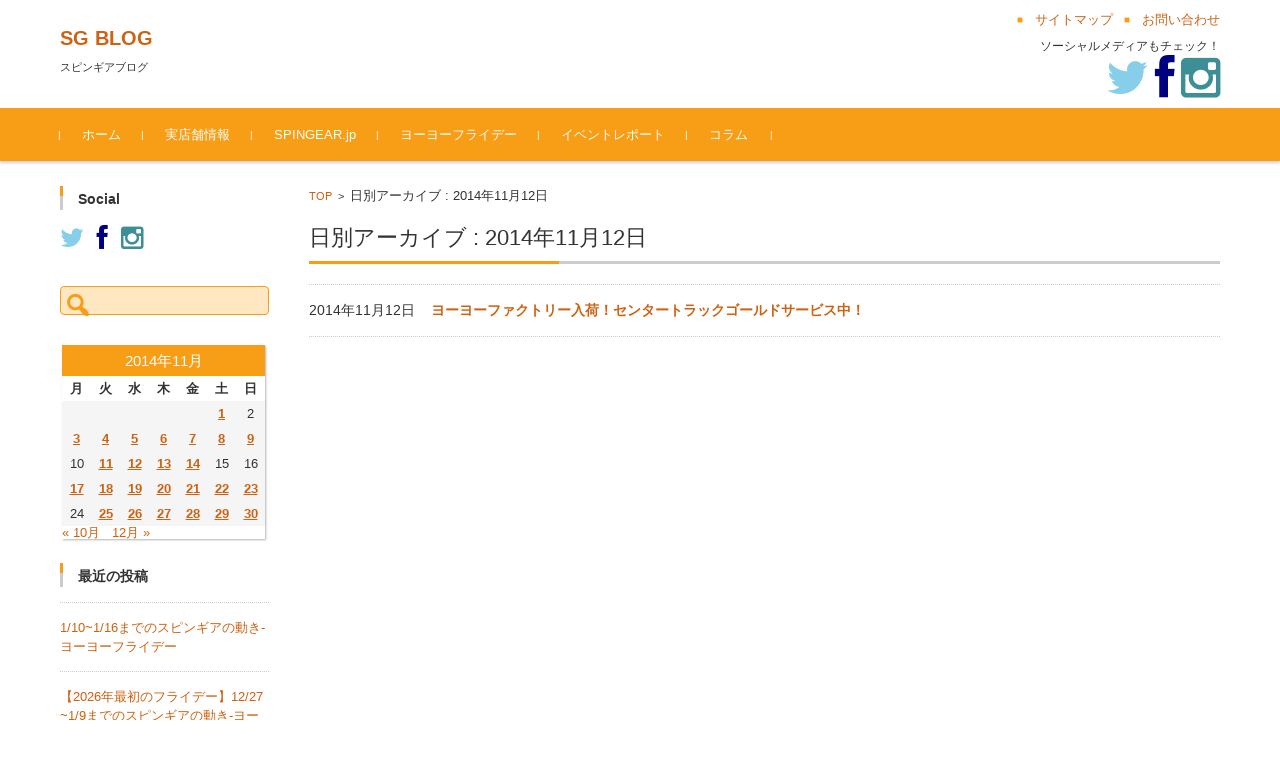

--- FILE ---
content_type: text/html; charset=UTF-8
request_url: https://spingear.jp/blog/2014/11/12/
body_size: 13644
content:


<!DOCTYPE html>
<html lang="ja">
<head>

<meta charset="UTF-8">
<meta name="viewport" content="width=device-width, initial-scale=1">
<link rel="profile" href="http://gmpg.org/xfn/11">
<link rel="pingback" href="https://spingear.jp/blog/xmlrpc.php" />

<title>2014年11月12日 &#8211; SG BLOG</title>
<meta name='robots' content='max-image-preview:large' />
<link rel="alternate" type="application/rss+xml" title="SG BLOG &raquo; フィード" href="https://spingear.jp/blog/feed/" />
<link rel="alternate" type="application/rss+xml" title="SG BLOG &raquo; コメントフィード" href="https://spingear.jp/blog/comments/feed/" />
<script type="text/javascript">
/* <![CDATA[ */
window._wpemojiSettings = {"baseUrl":"https:\/\/s.w.org\/images\/core\/emoji\/15.0.3\/72x72\/","ext":".png","svgUrl":"https:\/\/s.w.org\/images\/core\/emoji\/15.0.3\/svg\/","svgExt":".svg","source":{"concatemoji":"https:\/\/spingear.jp\/blog\/wp-includes\/js\/wp-emoji-release.min.js?ver=6.5.7"}};
/*! This file is auto-generated */
!function(i,n){var o,s,e;function c(e){try{var t={supportTests:e,timestamp:(new Date).valueOf()};sessionStorage.setItem(o,JSON.stringify(t))}catch(e){}}function p(e,t,n){e.clearRect(0,0,e.canvas.width,e.canvas.height),e.fillText(t,0,0);var t=new Uint32Array(e.getImageData(0,0,e.canvas.width,e.canvas.height).data),r=(e.clearRect(0,0,e.canvas.width,e.canvas.height),e.fillText(n,0,0),new Uint32Array(e.getImageData(0,0,e.canvas.width,e.canvas.height).data));return t.every(function(e,t){return e===r[t]})}function u(e,t,n){switch(t){case"flag":return n(e,"\ud83c\udff3\ufe0f\u200d\u26a7\ufe0f","\ud83c\udff3\ufe0f\u200b\u26a7\ufe0f")?!1:!n(e,"\ud83c\uddfa\ud83c\uddf3","\ud83c\uddfa\u200b\ud83c\uddf3")&&!n(e,"\ud83c\udff4\udb40\udc67\udb40\udc62\udb40\udc65\udb40\udc6e\udb40\udc67\udb40\udc7f","\ud83c\udff4\u200b\udb40\udc67\u200b\udb40\udc62\u200b\udb40\udc65\u200b\udb40\udc6e\u200b\udb40\udc67\u200b\udb40\udc7f");case"emoji":return!n(e,"\ud83d\udc26\u200d\u2b1b","\ud83d\udc26\u200b\u2b1b")}return!1}function f(e,t,n){var r="undefined"!=typeof WorkerGlobalScope&&self instanceof WorkerGlobalScope?new OffscreenCanvas(300,150):i.createElement("canvas"),a=r.getContext("2d",{willReadFrequently:!0}),o=(a.textBaseline="top",a.font="600 32px Arial",{});return e.forEach(function(e){o[e]=t(a,e,n)}),o}function t(e){var t=i.createElement("script");t.src=e,t.defer=!0,i.head.appendChild(t)}"undefined"!=typeof Promise&&(o="wpEmojiSettingsSupports",s=["flag","emoji"],n.supports={everything:!0,everythingExceptFlag:!0},e=new Promise(function(e){i.addEventListener("DOMContentLoaded",e,{once:!0})}),new Promise(function(t){var n=function(){try{var e=JSON.parse(sessionStorage.getItem(o));if("object"==typeof e&&"number"==typeof e.timestamp&&(new Date).valueOf()<e.timestamp+604800&&"object"==typeof e.supportTests)return e.supportTests}catch(e){}return null}();if(!n){if("undefined"!=typeof Worker&&"undefined"!=typeof OffscreenCanvas&&"undefined"!=typeof URL&&URL.createObjectURL&&"undefined"!=typeof Blob)try{var e="postMessage("+f.toString()+"("+[JSON.stringify(s),u.toString(),p.toString()].join(",")+"));",r=new Blob([e],{type:"text/javascript"}),a=new Worker(URL.createObjectURL(r),{name:"wpTestEmojiSupports"});return void(a.onmessage=function(e){c(n=e.data),a.terminate(),t(n)})}catch(e){}c(n=f(s,u,p))}t(n)}).then(function(e){for(var t in e)n.supports[t]=e[t],n.supports.everything=n.supports.everything&&n.supports[t],"flag"!==t&&(n.supports.everythingExceptFlag=n.supports.everythingExceptFlag&&n.supports[t]);n.supports.everythingExceptFlag=n.supports.everythingExceptFlag&&!n.supports.flag,n.DOMReady=!1,n.readyCallback=function(){n.DOMReady=!0}}).then(function(){return e}).then(function(){var e;n.supports.everything||(n.readyCallback(),(e=n.source||{}).concatemoji?t(e.concatemoji):e.wpemoji&&e.twemoji&&(t(e.twemoji),t(e.wpemoji)))}))}((window,document),window._wpemojiSettings);
/* ]]> */
</script>
<style id='wp-emoji-styles-inline-css' type='text/css'>

	img.wp-smiley, img.emoji {
		display: inline !important;
		border: none !important;
		box-shadow: none !important;
		height: 1em !important;
		width: 1em !important;
		margin: 0 0.07em !important;
		vertical-align: -0.1em !important;
		background: none !important;
		padding: 0 !important;
	}
</style>
<link rel='stylesheet' id='wp-block-library-css' href='https://spingear.jp/blog/wp-includes/css/dist/block-library/style.min.css?ver=6.5.7' type='text/css' media='all' />
<style id='classic-theme-styles-inline-css' type='text/css'>
/*! This file is auto-generated */
.wp-block-button__link{color:#fff;background-color:#32373c;border-radius:9999px;box-shadow:none;text-decoration:none;padding:calc(.667em + 2px) calc(1.333em + 2px);font-size:1.125em}.wp-block-file__button{background:#32373c;color:#fff;text-decoration:none}
</style>
<style id='global-styles-inline-css' type='text/css'>
body{--wp--preset--color--black: #000000;--wp--preset--color--cyan-bluish-gray: #abb8c3;--wp--preset--color--white: #ffffff;--wp--preset--color--pale-pink: #f78da7;--wp--preset--color--vivid-red: #cf2e2e;--wp--preset--color--luminous-vivid-orange: #ff6900;--wp--preset--color--luminous-vivid-amber: #fcb900;--wp--preset--color--light-green-cyan: #7bdcb5;--wp--preset--color--vivid-green-cyan: #00d084;--wp--preset--color--pale-cyan-blue: #8ed1fc;--wp--preset--color--vivid-cyan-blue: #0693e3;--wp--preset--color--vivid-purple: #9b51e0;--wp--preset--gradient--vivid-cyan-blue-to-vivid-purple: linear-gradient(135deg,rgba(6,147,227,1) 0%,rgb(155,81,224) 100%);--wp--preset--gradient--light-green-cyan-to-vivid-green-cyan: linear-gradient(135deg,rgb(122,220,180) 0%,rgb(0,208,130) 100%);--wp--preset--gradient--luminous-vivid-amber-to-luminous-vivid-orange: linear-gradient(135deg,rgba(252,185,0,1) 0%,rgba(255,105,0,1) 100%);--wp--preset--gradient--luminous-vivid-orange-to-vivid-red: linear-gradient(135deg,rgba(255,105,0,1) 0%,rgb(207,46,46) 100%);--wp--preset--gradient--very-light-gray-to-cyan-bluish-gray: linear-gradient(135deg,rgb(238,238,238) 0%,rgb(169,184,195) 100%);--wp--preset--gradient--cool-to-warm-spectrum: linear-gradient(135deg,rgb(74,234,220) 0%,rgb(151,120,209) 20%,rgb(207,42,186) 40%,rgb(238,44,130) 60%,rgb(251,105,98) 80%,rgb(254,248,76) 100%);--wp--preset--gradient--blush-light-purple: linear-gradient(135deg,rgb(255,206,236) 0%,rgb(152,150,240) 100%);--wp--preset--gradient--blush-bordeaux: linear-gradient(135deg,rgb(254,205,165) 0%,rgb(254,45,45) 50%,rgb(107,0,62) 100%);--wp--preset--gradient--luminous-dusk: linear-gradient(135deg,rgb(255,203,112) 0%,rgb(199,81,192) 50%,rgb(65,88,208) 100%);--wp--preset--gradient--pale-ocean: linear-gradient(135deg,rgb(255,245,203) 0%,rgb(182,227,212) 50%,rgb(51,167,181) 100%);--wp--preset--gradient--electric-grass: linear-gradient(135deg,rgb(202,248,128) 0%,rgb(113,206,126) 100%);--wp--preset--gradient--midnight: linear-gradient(135deg,rgb(2,3,129) 0%,rgb(40,116,252) 100%);--wp--preset--font-size--small: 13px;--wp--preset--font-size--medium: 20px;--wp--preset--font-size--large: 36px;--wp--preset--font-size--x-large: 42px;--wp--preset--spacing--20: 0.44rem;--wp--preset--spacing--30: 0.67rem;--wp--preset--spacing--40: 1rem;--wp--preset--spacing--50: 1.5rem;--wp--preset--spacing--60: 2.25rem;--wp--preset--spacing--70: 3.38rem;--wp--preset--spacing--80: 5.06rem;--wp--preset--shadow--natural: 6px 6px 9px rgba(0, 0, 0, 0.2);--wp--preset--shadow--deep: 12px 12px 50px rgba(0, 0, 0, 0.4);--wp--preset--shadow--sharp: 6px 6px 0px rgba(0, 0, 0, 0.2);--wp--preset--shadow--outlined: 6px 6px 0px -3px rgba(255, 255, 255, 1), 6px 6px rgba(0, 0, 0, 1);--wp--preset--shadow--crisp: 6px 6px 0px rgba(0, 0, 0, 1);}:where(.is-layout-flex){gap: 0.5em;}:where(.is-layout-grid){gap: 0.5em;}body .is-layout-flex{display: flex;}body .is-layout-flex{flex-wrap: wrap;align-items: center;}body .is-layout-flex > *{margin: 0;}body .is-layout-grid{display: grid;}body .is-layout-grid > *{margin: 0;}:where(.wp-block-columns.is-layout-flex){gap: 2em;}:where(.wp-block-columns.is-layout-grid){gap: 2em;}:where(.wp-block-post-template.is-layout-flex){gap: 1.25em;}:where(.wp-block-post-template.is-layout-grid){gap: 1.25em;}.has-black-color{color: var(--wp--preset--color--black) !important;}.has-cyan-bluish-gray-color{color: var(--wp--preset--color--cyan-bluish-gray) !important;}.has-white-color{color: var(--wp--preset--color--white) !important;}.has-pale-pink-color{color: var(--wp--preset--color--pale-pink) !important;}.has-vivid-red-color{color: var(--wp--preset--color--vivid-red) !important;}.has-luminous-vivid-orange-color{color: var(--wp--preset--color--luminous-vivid-orange) !important;}.has-luminous-vivid-amber-color{color: var(--wp--preset--color--luminous-vivid-amber) !important;}.has-light-green-cyan-color{color: var(--wp--preset--color--light-green-cyan) !important;}.has-vivid-green-cyan-color{color: var(--wp--preset--color--vivid-green-cyan) !important;}.has-pale-cyan-blue-color{color: var(--wp--preset--color--pale-cyan-blue) !important;}.has-vivid-cyan-blue-color{color: var(--wp--preset--color--vivid-cyan-blue) !important;}.has-vivid-purple-color{color: var(--wp--preset--color--vivid-purple) !important;}.has-black-background-color{background-color: var(--wp--preset--color--black) !important;}.has-cyan-bluish-gray-background-color{background-color: var(--wp--preset--color--cyan-bluish-gray) !important;}.has-white-background-color{background-color: var(--wp--preset--color--white) !important;}.has-pale-pink-background-color{background-color: var(--wp--preset--color--pale-pink) !important;}.has-vivid-red-background-color{background-color: var(--wp--preset--color--vivid-red) !important;}.has-luminous-vivid-orange-background-color{background-color: var(--wp--preset--color--luminous-vivid-orange) !important;}.has-luminous-vivid-amber-background-color{background-color: var(--wp--preset--color--luminous-vivid-amber) !important;}.has-light-green-cyan-background-color{background-color: var(--wp--preset--color--light-green-cyan) !important;}.has-vivid-green-cyan-background-color{background-color: var(--wp--preset--color--vivid-green-cyan) !important;}.has-pale-cyan-blue-background-color{background-color: var(--wp--preset--color--pale-cyan-blue) !important;}.has-vivid-cyan-blue-background-color{background-color: var(--wp--preset--color--vivid-cyan-blue) !important;}.has-vivid-purple-background-color{background-color: var(--wp--preset--color--vivid-purple) !important;}.has-black-border-color{border-color: var(--wp--preset--color--black) !important;}.has-cyan-bluish-gray-border-color{border-color: var(--wp--preset--color--cyan-bluish-gray) !important;}.has-white-border-color{border-color: var(--wp--preset--color--white) !important;}.has-pale-pink-border-color{border-color: var(--wp--preset--color--pale-pink) !important;}.has-vivid-red-border-color{border-color: var(--wp--preset--color--vivid-red) !important;}.has-luminous-vivid-orange-border-color{border-color: var(--wp--preset--color--luminous-vivid-orange) !important;}.has-luminous-vivid-amber-border-color{border-color: var(--wp--preset--color--luminous-vivid-amber) !important;}.has-light-green-cyan-border-color{border-color: var(--wp--preset--color--light-green-cyan) !important;}.has-vivid-green-cyan-border-color{border-color: var(--wp--preset--color--vivid-green-cyan) !important;}.has-pale-cyan-blue-border-color{border-color: var(--wp--preset--color--pale-cyan-blue) !important;}.has-vivid-cyan-blue-border-color{border-color: var(--wp--preset--color--vivid-cyan-blue) !important;}.has-vivid-purple-border-color{border-color: var(--wp--preset--color--vivid-purple) !important;}.has-vivid-cyan-blue-to-vivid-purple-gradient-background{background: var(--wp--preset--gradient--vivid-cyan-blue-to-vivid-purple) !important;}.has-light-green-cyan-to-vivid-green-cyan-gradient-background{background: var(--wp--preset--gradient--light-green-cyan-to-vivid-green-cyan) !important;}.has-luminous-vivid-amber-to-luminous-vivid-orange-gradient-background{background: var(--wp--preset--gradient--luminous-vivid-amber-to-luminous-vivid-orange) !important;}.has-luminous-vivid-orange-to-vivid-red-gradient-background{background: var(--wp--preset--gradient--luminous-vivid-orange-to-vivid-red) !important;}.has-very-light-gray-to-cyan-bluish-gray-gradient-background{background: var(--wp--preset--gradient--very-light-gray-to-cyan-bluish-gray) !important;}.has-cool-to-warm-spectrum-gradient-background{background: var(--wp--preset--gradient--cool-to-warm-spectrum) !important;}.has-blush-light-purple-gradient-background{background: var(--wp--preset--gradient--blush-light-purple) !important;}.has-blush-bordeaux-gradient-background{background: var(--wp--preset--gradient--blush-bordeaux) !important;}.has-luminous-dusk-gradient-background{background: var(--wp--preset--gradient--luminous-dusk) !important;}.has-pale-ocean-gradient-background{background: var(--wp--preset--gradient--pale-ocean) !important;}.has-electric-grass-gradient-background{background: var(--wp--preset--gradient--electric-grass) !important;}.has-midnight-gradient-background{background: var(--wp--preset--gradient--midnight) !important;}.has-small-font-size{font-size: var(--wp--preset--font-size--small) !important;}.has-medium-font-size{font-size: var(--wp--preset--font-size--medium) !important;}.has-large-font-size{font-size: var(--wp--preset--font-size--large) !important;}.has-x-large-font-size{font-size: var(--wp--preset--font-size--x-large) !important;}
.wp-block-navigation a:where(:not(.wp-element-button)){color: inherit;}
:where(.wp-block-post-template.is-layout-flex){gap: 1.25em;}:where(.wp-block-post-template.is-layout-grid){gap: 1.25em;}
:where(.wp-block-columns.is-layout-flex){gap: 2em;}:where(.wp-block-columns.is-layout-grid){gap: 2em;}
.wp-block-pullquote{font-size: 1.5em;line-height: 1.6;}
</style>
<link rel='stylesheet' id='fsvbasic-style-css' href='https://spingear.jp/blog/wp-content/themes/fsvbasic/style.css?ver=6.5.7' type='text/css' media='all' />
<link rel='stylesheet' id='jquery-bxslider-styles-css' href='https://spingear.jp/blog/wp-content/themes/fsvbasic/css/jquery.bxslider.css?ver=6.5.7' type='text/css' media='all' />
<link rel='stylesheet' id='fsvbasic-overwrite-css' href='https://spingear.jp/blog/wp-content/themes/fsvbasic/css/overwrite.css?ver=6.5.7' type='text/css' media='all' />
<link rel='stylesheet' id='dashicons-css' href='https://spingear.jp/blog/wp-includes/css/dashicons.min.css?ver=6.5.7' type='text/css' media='all' />
<script type="text/javascript" src="https://spingear.jp/blog/wp-includes/js/jquery/jquery.min.js?ver=3.7.1" id="jquery-core-js"></script>
<script type="text/javascript" src="https://spingear.jp/blog/wp-includes/js/jquery/jquery-migrate.min.js?ver=3.4.1" id="jquery-migrate-js"></script>
<script type="text/javascript" src="https://spingear.jp/blog/wp-content/themes/fsvbasic/js/jquery.bxslider.min.js?ver=1" id="jquery-bxslider-js"></script>
<script type="text/javascript" src="https://spingear.jp/blog/wp-content/themes/fsvbasic/js/responsive.js?ver=1" id="jquery-responsive-js"></script>
<link rel="https://api.w.org/" href="https://spingear.jp/blog/wp-json/" /><link rel="EditURI" type="application/rsd+xml" title="RSD" href="https://spingear.jp/blog/xmlrpc.php?rsd" />
<meta name="generator" content="WordPress 6.5.7" />

<style type="text/css">
/* Main Color */
#header-nav-area,
.nav-previous a::before,
.nav-next a::after,
.page-links > span,
.main-content-header .main-content-title::before,
.topmain-widget-area .widget-title::after,
.post-sitemap-list .widget-title::after,
.sidebar-left .widget-title::after,
.sidebar-right .widget-title::after,
.comments-title::after,
.comment-reply-title::after,
.widget_rss .widget-title .rss-widget-icon-link::after,
#wp-calendar caption,
#wp-calendar tfoot #prev a::before,
#wp-calendar tfoot #next a::before,
.widget_archive select[name=archive-dropdown],
.widget_categories select.postform,
.footer-copy-area,
a[rel*="category"],
#pagetop {
	background-color:#f79d16;
}

#site-navigation ul li a:hover,
.menu-load-button a,
#header-menu-button button span,
.hw_link1 a::before,
.hw_link2 a::before,
.post-sitemap-list ul li::before,
.widget_archive ul li::before,
.widget_categories ul li::before,
.widget_nav_menu ul li::before,
.widget_pages ul li::before,
.widget_meta ul li::before,
.post-sitemap-list .children li::before,
.widget_nav_menu .sub-menu li::before,
.widget_pages .children li::before,
.widget_categories .children li::before,
#searchform::before {
	color:#f79d16;
}

input[type="text"],
input[type="password"],
input[type="search"],
input[type="tel"],
input[type="url"],
input[type="email"],
input[type="number"],
textarea,
.site-header-area,
.page-links > span {
	border-color:#f79d16;
}
/* Link Color */
a {
	color:#cc6212;
}
/* Sub Light Color */
#site-navigation ul li a:hover,
input[type="text"],
input[type="password"],
input[type="search"],
input[type="tel"],
input[type="url"],
input[type="email"],
input[type="number"],
textarea {
	background-color:#ffe8c1;
}

#wp-calendar td,
.topmain-welcome-area th,
.textwidget th,
.entry-content th,
.comment-content th,
.widget_framedtext {
	background-color:;
}
/* Main Text Color */
del,
body,
.meta-postdate a,
.page-links > a,
.main-content-header .main-content-title,
.topmain-widget-area .widget-title,
.widget_rss .widget-title .rsswidget,
.widget_framedtext .widget-title,
.topmain-welcome-area th a,
.textwidget th a,
.entry-content th a,
.comment-content th a {
	color:;
}
/* Line & Icon Color */
.mu_register h2,
.widget_recent_comments ul li::before,
.tagcloud a::before {
    color:;
}

hr,
a[rel*="tag"],
.page-links > a:hover,
.post-author {
	background-color:;
}

button,
input,
select,
textarea,
.header-title-only,
.header-title-area,
.header-image-area,
.main-content-area,
.topmain-welcome-area abbr,
.textwidget abbr,
.entry-content abbr,
.comment-content abbr,
.topmain-welcome-area dfn,
.textwidget dfn,
.entry-content dfn,
.comment-content dfn,
.topmain-welcome-area acronym,
.textwidget acronym,
.entry-content acronym,
.comment-content acronym,
.topmain-welcome-area table,
.textwidget table,
.entry-content table,
.comment-content table,
.topmain-welcome-area th,
.textwidget th,
.entry-content th,
.comment-content th,
.topmain-welcome-area td,
.textwidget td,
.entry-content td,
.comment-content td,
.page-links > a,
.nav-single,
.nav-previous a,
.nav-next a,
.comments-title,
.comment-reply-title,
article.comment,
.comment .children,
.nocomments,
.archive-post,
.widget,
.widget-title,
.post-sitemap-list .widget-title,
.post-sitemap-list ul li,
.widget_archive ul li,
.widget_categories ul li,
.widget_nav_menu ul li,
.widget_pages ul li,
.widget_meta ul li,
.widget_recent_entries ul li,
.widget_rss ul li,
.widget_recent_comments ul li,
.widget_tagposts ul li,
.widget_tagpages ul li,
.widget_catposts ul li,
.hw_link1,
.hw_link2,
.hw_link2 a,
.post-sitemap-list .children,
.widget_nav_menu .sub-menu,
.widget_pages .children,
.widget_categories .children,
.topmain-welcome-area pre,
.textwidget pre,
.entry-content pre,
.comment-content pre,
.main-content-header .main-content-title,
.topmain-widget-area .widget-title,
.post-sitemap-list .widget-title,
.sidebar-left .widget-title,
.sidebar-right .widget-title,
.comments-title,
.comment-reply-title {
	border-color:;
}
#wp-calendar th {
	background-color:;
}

#site-navigation ul li a,
a[rel*="category"],
a[rel*="tag"],
.page-links > span,
.nav-previous a::before,
.nav-next a::after,
.post-author,
.widget_rss .widget-title .rss-widget-icon-link::after,
.widget_archive select[name=archive-dropdown],
.widget_categories select.postform,
#wp-calendar caption,
#wp-calendar tfoot #prev a::before,
#wp-calendar tfoot #next a::before,
.footer-copy-area .footer-copy,
.footer-copy-area .footer-copy a,
#pagetop {
	color:;
}

#site-navigation div.menu,
#site-navigation ul li,
div.attachment img,
.wp-caption img,
img.main-tile,
img.alignleft,
img.alignright,
img.aligncenter,
img.alignnone,
.archive-post img {
	border-color:;
}
.topmain-welcome-area {
	background-image: radial-gradient(#ddb67c 20%, transparent 20%),radial-gradient(#ddb67c 20%, transparent 20%);
}

@-moz-document url-prefix() {

	.topmain-welcome-area{
		background-image: radial-gradient(#ddb67c 10%, transparent 10%),radial-gradient(#ddb67c 10%, transparent 10%);
	}

}
@media screen and (min-width:786px) {
	/* Main Color */
	#site-navigation div.menu > ul > li:hover li:hover > a,
	#site-navigation ul li:hover ul li ul li:hover > a  {
		color:#f79d16;
	}

	.topmain-widget-area .widget_tagposts ul li .ex_tag_button,
	.topmain-widget-area .widget_tagpages ul li .ex_tag_button {
		background-color:#f79d16;
	}

	#site-navigation ul li ul li a {
		border-color:#f79d16;
	}
	/* Link Color */
	#site-navigation div.menu > ul > li:hover > a,
	#site-navigation ul li ul li ul li a,
	#site-navigation div.menu > ul > li:hover > ul > li {
		background-color:#cc6212;
	}
	/* Sub Light Color */
	#site-navigation div.menu > ul > li:hover li:hover > a,
	#site-navigation ul li:hover ul li ul li:hover > a  {
		background-color:#ffe8c1;
	}
	.footer-widget-area {
		background-color:;
	}
	.comments-area,
	.article-group,
	.post-sitemap-list ul,
	.widget_archive ul,
	.widget_categories ul,
	.widget_nav_menu ul,
	.widget_pages ul,
	.widget_meta ul,
	.widget_recent_entries ul,
	.widget_rss ul,
	.widget_recent_comments ul,
	.widget_tagposts ul,
	.widget_tagpages ul,
	.widget_catposts ul,
	.post-sitemap-list ul li:last-child,
	.widget_archive ul li:last-child,
	.widget_categories ul li:last-child,
	.widget_nav_menu ul li:last-child,
	.widget_pages ul li:last-child,
	.widget_meta ul li:last-child,
	.widget_recent_entries ul li:last-child,
	.widget_rss ul li:last-child,
	.widget_recent_comments ul li:last-child,
	.widget_tagposts ul li:last-child,
	.widget_tagpages ul li:last-child,
	.widget_catposts ul li:last-child,
	#footer-widget-area-1,
	#footer-widget-area-2,
	.widget_framedtext {
		border-color:;
	}
	#site-navigation div.menu > ul > li:hover > a,
	#site-navigation div.menu > ul > li::before,
	#site-navigation div.menu > ul > li:last-child::after,
	.topmain-widget-area .widget_tagposts ul li .ex_tag_button a,
	.topmain-widget-area .widget_tagpages ul li .ex_tag_button a {
		color:;
	}
}
</style>
<style type="text/css">.recentcomments a{display:inline !important;padding:0 !important;margin:0 !important;}</style>
<link href="//netdna.bootstrapcdn.com/font-awesome/4.0.3/css/font-awesome.css" rel="stylesheet">

</head>

<body class="archive date column-2l custom-background-white">

<div id="layout">

<div id="page">

<div id="masthead" class="site-header-area" role="banner">

<div class="component-inner">

<div id="header-menu-button" class="menu-load-button">

<button id="button-toggle-menu"><span class="dashicons dashicons-menu"></span></button>

</div><!-- #header-menu-button -->


<div id="header-title-area" class="header-title-area">

<p class="site-title"><a href="https://spingear.jp/blog/" rel="home">SG BLOG</a></p>
<p class="site-description">スピンギアブログ</p>

</div><!-- #header-title-area -->

<div id="header-widget-area">


<p class="hw_link2">
<a href="#"><span>サイトマップ</span></a><a href="mailto:"><span>お問い合わせ</span></a></p>

<p class="hw_text">ソーシャルメディアもチェック！</p><p class="hw_text_large"><a href="https://twitter.com/SPINGEAR"><i class="fa fa-twitter"></i></a> <a href="https://www.facebook.com/Spingear"><i class="fa fa-facebook"></i></a>  <a href="https://www.instagram.com/spingear/"><i class="fa fa-instagram"></i></a></p>
</div><!-- #header-widget-area -->

</div><!-- .component-inner -->

</div><!-- #masthead -->

<div id="header-nav-area" class="navigation-area clear">

<div class="component-inner clear">

<a class="assistive-text" href="#content">コンテンツに移動</a>

<nav id="site-navigation" class="main-navigation" role="navigation">

<div class="menu"><ul id="menu-menu-1" class="menu"><li id="menu-item-930" class="menu-item menu-item-type-custom menu-item-object-custom menu-item-home menu-item-930"><a href="http://spingear.jp/blog/">ホーム</a></li>
<li id="menu-item-936" class="menu-item menu-item-type-post_type menu-item-object-page menu-item-936"><a href="https://spingear.jp/blog/%e5%ae%9f%e5%ba%97%e8%88%97%e6%83%85%e5%a0%b1/">実店舗情報</a></li>
<li id="menu-item-940" class="menu-item menu-item-type-custom menu-item-object-custom menu-item-940"><a href="http://spingear.jp">SPINGEAR.jp</a></li>
<li id="menu-item-16905" class="menu-item menu-item-type-taxonomy menu-item-object-category menu-item-16905"><a href="https://spingear.jp/blog/category/friday/">ヨーヨーフライデー</a></li>
<li id="menu-item-16906" class="menu-item menu-item-type-taxonomy menu-item-object-category menu-item-16906"><a href="https://spingear.jp/blog/category/event-report/">イベントレポート</a></li>
<li id="menu-item-16907" class="menu-item menu-item-type-taxonomy menu-item-object-category menu-item-16907"><a href="https://spingear.jp/blog/category/column/">コラム</a></li>
</ul></div>
</nav><!-- #site-navigation -->

</div><!-- .component-inner -->

</div><!-- #header-nav-area -->


<div id="main" class="main-content-area">

<div class="component-inner">

<div id="wrapbox" class="main-content-wrap">

<div id="primary" class="main-content-site" role="main">


<div id="breadcrumb" class="main-breadcrumb">

<a href="https://spingear.jp/blog/" title="SG BLOG" rel="home">TOP</a>

&nbsp;&gt;&nbsp;&nbsp;<span class="currentpage">日別アーカイブ : 2014年11月12日</span>

	
</div><!-- #breadcrumb -->


<header class="main-content-header">

<h1 class="main-content-title">日別アーカイブ : 2014年11月12日</h1><!-- .main-content-title -->



</header><!-- .main-content-header -->

<div class="article-group">


<article id="post-534" class="archive-post post-534 post type-post status-publish format-standard hentry category-1">

<div class="entry-summary">

<h2 class="excerpt-title">2014年11月12日&nbsp;&nbsp;&nbsp;&nbsp;<a href="https://spingear.jp/blog/2014/11/12/%e3%83%a8%e3%83%bc%e3%83%a8%e3%83%bc%e3%83%95%e3%82%a1%e3%82%af%e3%83%88%e3%83%aa%e3%83%bc%e5%85%a5%e8%8d%b7%e3%82%bb%e3%83%b3%e3%82%bf%e3%83%bc%e3%83%88%e3%83%a9%e3%83%83%e3%82%af%e3%82%b4%e3%83%bc/" rel="bookmark">ヨーヨーファクトリー入荷！センタートラックゴールドサービス中！</a></h2>

</div><!-- .entry-summary -->

</article><!-- #post -->

</div><!-- .article-group -->


</div><!-- #primary -->


<div id="secondary" class="sidebar-left">



<aside id="text-2" class="widget widget_text"><h3 class="widget-title">Social</h3>			<div class="textwidget"><a href="https://twitter.com/SPINGEAR"><i class="fa fa-twitter"></i></a>　<a href="https://www.facebook.com/Spingear"><i class="fa fa-facebook"></i></a>　<a href="https://www.instagram.com/spingear/"><i class="fa fa-instagram"></i></a></div>
		</aside><aside id="search-2" class="widget widget_search"><form role="search" method="get" id="searchform" class="searchform" action="https://spingear.jp/blog/">
				<div>
					<label class="screen-reader-text" for="s">検索:</label>
					<input type="text" value="" name="s" id="s" />
					<input type="submit" id="searchsubmit" value="検索" />
				</div>
			</form></aside><aside id="calendar-2" class="widget widget_calendar"><div id="calendar_wrap" class="calendar_wrap"><table id="wp-calendar" class="wp-calendar-table">
	<caption>2014年11月</caption>
	<thead>
	<tr>
		<th scope="col" title="月曜日">月</th>
		<th scope="col" title="火曜日">火</th>
		<th scope="col" title="水曜日">水</th>
		<th scope="col" title="木曜日">木</th>
		<th scope="col" title="金曜日">金</th>
		<th scope="col" title="土曜日">土</th>
		<th scope="col" title="日曜日">日</th>
	</tr>
	</thead>
	<tbody>
	<tr>
		<td colspan="5" class="pad">&nbsp;</td><td><a href="https://spingear.jp/blog/2014/11/01/" aria-label="2014年11月1日 に投稿を公開">1</a></td><td>2</td>
	</tr>
	<tr>
		<td><a href="https://spingear.jp/blog/2014/11/03/" aria-label="2014年11月3日 に投稿を公開">3</a></td><td><a href="https://spingear.jp/blog/2014/11/04/" aria-label="2014年11月4日 に投稿を公開">4</a></td><td><a href="https://spingear.jp/blog/2014/11/05/" aria-label="2014年11月5日 に投稿を公開">5</a></td><td><a href="https://spingear.jp/blog/2014/11/06/" aria-label="2014年11月6日 に投稿を公開">6</a></td><td><a href="https://spingear.jp/blog/2014/11/07/" aria-label="2014年11月7日 に投稿を公開">7</a></td><td><a href="https://spingear.jp/blog/2014/11/08/" aria-label="2014年11月8日 に投稿を公開">8</a></td><td><a href="https://spingear.jp/blog/2014/11/09/" aria-label="2014年11月9日 に投稿を公開">9</a></td>
	</tr>
	<tr>
		<td>10</td><td><a href="https://spingear.jp/blog/2014/11/11/" aria-label="2014年11月11日 に投稿を公開">11</a></td><td><a href="https://spingear.jp/blog/2014/11/12/" aria-label="2014年11月12日 に投稿を公開">12</a></td><td><a href="https://spingear.jp/blog/2014/11/13/" aria-label="2014年11月13日 に投稿を公開">13</a></td><td><a href="https://spingear.jp/blog/2014/11/14/" aria-label="2014年11月14日 に投稿を公開">14</a></td><td>15</td><td>16</td>
	</tr>
	<tr>
		<td><a href="https://spingear.jp/blog/2014/11/17/" aria-label="2014年11月17日 に投稿を公開">17</a></td><td><a href="https://spingear.jp/blog/2014/11/18/" aria-label="2014年11月18日 に投稿を公開">18</a></td><td><a href="https://spingear.jp/blog/2014/11/19/" aria-label="2014年11月19日 に投稿を公開">19</a></td><td><a href="https://spingear.jp/blog/2014/11/20/" aria-label="2014年11月20日 に投稿を公開">20</a></td><td><a href="https://spingear.jp/blog/2014/11/21/" aria-label="2014年11月21日 に投稿を公開">21</a></td><td><a href="https://spingear.jp/blog/2014/11/22/" aria-label="2014年11月22日 に投稿を公開">22</a></td><td><a href="https://spingear.jp/blog/2014/11/23/" aria-label="2014年11月23日 に投稿を公開">23</a></td>
	</tr>
	<tr>
		<td>24</td><td><a href="https://spingear.jp/blog/2014/11/25/" aria-label="2014年11月25日 に投稿を公開">25</a></td><td><a href="https://spingear.jp/blog/2014/11/26/" aria-label="2014年11月26日 に投稿を公開">26</a></td><td><a href="https://spingear.jp/blog/2014/11/27/" aria-label="2014年11月27日 に投稿を公開">27</a></td><td><a href="https://spingear.jp/blog/2014/11/28/" aria-label="2014年11月28日 に投稿を公開">28</a></td><td><a href="https://spingear.jp/blog/2014/11/29/" aria-label="2014年11月29日 に投稿を公開">29</a></td><td><a href="https://spingear.jp/blog/2014/11/30/" aria-label="2014年11月30日 に投稿を公開">30</a></td>
	</tr>
	</tbody>
	</table><nav aria-label="前と次の月" class="wp-calendar-nav">
		<span class="wp-calendar-nav-prev"><a href="https://spingear.jp/blog/2014/10/">&laquo; 10月</a></span>
		<span class="pad">&nbsp;</span>
		<span class="wp-calendar-nav-next"><a href="https://spingear.jp/blog/2014/12/">12月 &raquo;</a></span>
	</nav></div></aside>
		<aside id="recent-posts-2" class="widget widget_recent_entries">
		<h3 class="widget-title">最近の投稿</h3>
		<ul>
											<li>
					<a href="https://spingear.jp/blog/2026/01/16/1-101-16%e3%81%be%e3%81%a7%e3%81%ae%e3%82%b9%e3%83%94%e3%83%b3%e3%82%ae%e3%82%a2%e3%81%ae%e5%8b%95%e3%81%8d-%e3%83%a8%e3%83%bc%e3%83%a8%e3%83%bc%e3%83%95%e3%83%a9%e3%82%a4%e3%83%87%e3%83%bc/">1/10~1/16までのスピンギアの動き-ヨーヨーフライデー</a>
									</li>
											<li>
					<a href="https://spingear.jp/blog/2026/01/10/2026/">【2026年最初のフライデー】12/27~1/9までのスピンギアの動き-ヨーヨーフライデー</a>
									</li>
											<li>
					<a href="https://spingear.jp/blog/2025/12/26/friday1226/">12/20~12/26までのスピンギアの動き-ヨーヨーフライデー</a>
									</li>
											<li>
					<a href="https://spingear.jp/blog/2025/12/23/fuku2026/">スピンギアの副箱について #SG副箱2026</a>
									</li>
											<li>
					<a href="https://spingear.jp/blog/2025/12/19/friday1219/">12/13~12/19までのスピンギアの動き-ヨーヨーフライデー</a>
									</li>
					</ul>

		</aside><aside id="recent-comments-2" class="widget widget_recent_comments"><h3 class="widget-title">最近のコメント</h3><ul id="recentcomments"></ul></aside><aside id="archives-2" class="widget widget_archive"><h3 class="widget-title">アーカイブ</h3>		<label class="screen-reader-text" for="archives-dropdown-2">アーカイブ</label>
		<select id="archives-dropdown-2" name="archive-dropdown">
			
			<option value="">月を選択</option>
				<option value='https://spingear.jp/blog/2026/01/'> 2026年1月 </option>
	<option value='https://spingear.jp/blog/2025/12/'> 2025年12月 </option>
	<option value='https://spingear.jp/blog/2025/11/'> 2025年11月 </option>
	<option value='https://spingear.jp/blog/2025/10/'> 2025年10月 </option>
	<option value='https://spingear.jp/blog/2025/09/'> 2025年9月 </option>
	<option value='https://spingear.jp/blog/2025/08/'> 2025年8月 </option>
	<option value='https://spingear.jp/blog/2025/07/'> 2025年7月 </option>
	<option value='https://spingear.jp/blog/2025/06/'> 2025年6月 </option>
	<option value='https://spingear.jp/blog/2025/05/'> 2025年5月 </option>
	<option value='https://spingear.jp/blog/2025/04/'> 2025年4月 </option>
	<option value='https://spingear.jp/blog/2025/03/'> 2025年3月 </option>
	<option value='https://spingear.jp/blog/2025/02/'> 2025年2月 </option>
	<option value='https://spingear.jp/blog/2025/01/'> 2025年1月 </option>
	<option value='https://spingear.jp/blog/2024/12/'> 2024年12月 </option>
	<option value='https://spingear.jp/blog/2024/11/'> 2024年11月 </option>
	<option value='https://spingear.jp/blog/2024/10/'> 2024年10月 </option>
	<option value='https://spingear.jp/blog/2024/09/'> 2024年9月 </option>
	<option value='https://spingear.jp/blog/2024/08/'> 2024年8月 </option>
	<option value='https://spingear.jp/blog/2024/07/'> 2024年7月 </option>
	<option value='https://spingear.jp/blog/2024/06/'> 2024年6月 </option>
	<option value='https://spingear.jp/blog/2024/05/'> 2024年5月 </option>
	<option value='https://spingear.jp/blog/2024/04/'> 2024年4月 </option>
	<option value='https://spingear.jp/blog/2024/03/'> 2024年3月 </option>
	<option value='https://spingear.jp/blog/2024/02/'> 2024年2月 </option>
	<option value='https://spingear.jp/blog/2024/01/'> 2024年1月 </option>
	<option value='https://spingear.jp/blog/2023/12/'> 2023年12月 </option>
	<option value='https://spingear.jp/blog/2023/11/'> 2023年11月 </option>
	<option value='https://spingear.jp/blog/2023/10/'> 2023年10月 </option>
	<option value='https://spingear.jp/blog/2023/09/'> 2023年9月 </option>
	<option value='https://spingear.jp/blog/2023/08/'> 2023年8月 </option>
	<option value='https://spingear.jp/blog/2023/07/'> 2023年7月 </option>
	<option value='https://spingear.jp/blog/2023/06/'> 2023年6月 </option>
	<option value='https://spingear.jp/blog/2023/05/'> 2023年5月 </option>
	<option value='https://spingear.jp/blog/2023/04/'> 2023年4月 </option>
	<option value='https://spingear.jp/blog/2023/03/'> 2023年3月 </option>
	<option value='https://spingear.jp/blog/2023/02/'> 2023年2月 </option>
	<option value='https://spingear.jp/blog/2023/01/'> 2023年1月 </option>
	<option value='https://spingear.jp/blog/2022/12/'> 2022年12月 </option>
	<option value='https://spingear.jp/blog/2022/11/'> 2022年11月 </option>
	<option value='https://spingear.jp/blog/2022/10/'> 2022年10月 </option>
	<option value='https://spingear.jp/blog/2022/09/'> 2022年9月 </option>
	<option value='https://spingear.jp/blog/2022/08/'> 2022年8月 </option>
	<option value='https://spingear.jp/blog/2022/07/'> 2022年7月 </option>
	<option value='https://spingear.jp/blog/2022/06/'> 2022年6月 </option>
	<option value='https://spingear.jp/blog/2022/05/'> 2022年5月 </option>
	<option value='https://spingear.jp/blog/2022/04/'> 2022年4月 </option>
	<option value='https://spingear.jp/blog/2022/03/'> 2022年3月 </option>
	<option value='https://spingear.jp/blog/2022/02/'> 2022年2月 </option>
	<option value='https://spingear.jp/blog/2022/01/'> 2022年1月 </option>
	<option value='https://spingear.jp/blog/2021/12/'> 2021年12月 </option>
	<option value='https://spingear.jp/blog/2021/11/'> 2021年11月 </option>
	<option value='https://spingear.jp/blog/2021/10/'> 2021年10月 </option>
	<option value='https://spingear.jp/blog/2021/09/'> 2021年9月 </option>
	<option value='https://spingear.jp/blog/2021/08/'> 2021年8月 </option>
	<option value='https://spingear.jp/blog/2021/07/'> 2021年7月 </option>
	<option value='https://spingear.jp/blog/2021/06/'> 2021年6月 </option>
	<option value='https://spingear.jp/blog/2021/05/'> 2021年5月 </option>
	<option value='https://spingear.jp/blog/2021/04/'> 2021年4月 </option>
	<option value='https://spingear.jp/blog/2021/03/'> 2021年3月 </option>
	<option value='https://spingear.jp/blog/2021/02/'> 2021年2月 </option>
	<option value='https://spingear.jp/blog/2021/01/'> 2021年1月 </option>
	<option value='https://spingear.jp/blog/2020/12/'> 2020年12月 </option>
	<option value='https://spingear.jp/blog/2020/11/'> 2020年11月 </option>
	<option value='https://spingear.jp/blog/2020/10/'> 2020年10月 </option>
	<option value='https://spingear.jp/blog/2020/09/'> 2020年9月 </option>
	<option value='https://spingear.jp/blog/2020/08/'> 2020年8月 </option>
	<option value='https://spingear.jp/blog/2020/07/'> 2020年7月 </option>
	<option value='https://spingear.jp/blog/2020/06/'> 2020年6月 </option>
	<option value='https://spingear.jp/blog/2020/05/'> 2020年5月 </option>
	<option value='https://spingear.jp/blog/2020/04/'> 2020年4月 </option>
	<option value='https://spingear.jp/blog/2020/03/'> 2020年3月 </option>
	<option value='https://spingear.jp/blog/2020/02/'> 2020年2月 </option>
	<option value='https://spingear.jp/blog/2020/01/'> 2020年1月 </option>
	<option value='https://spingear.jp/blog/2019/12/'> 2019年12月 </option>
	<option value='https://spingear.jp/blog/2019/11/'> 2019年11月 </option>
	<option value='https://spingear.jp/blog/2019/10/'> 2019年10月 </option>
	<option value='https://spingear.jp/blog/2019/09/'> 2019年9月 </option>
	<option value='https://spingear.jp/blog/2019/08/'> 2019年8月 </option>
	<option value='https://spingear.jp/blog/2019/07/'> 2019年7月 </option>
	<option value='https://spingear.jp/blog/2019/06/'> 2019年6月 </option>
	<option value='https://spingear.jp/blog/2019/05/'> 2019年5月 </option>
	<option value='https://spingear.jp/blog/2019/04/'> 2019年4月 </option>
	<option value='https://spingear.jp/blog/2019/03/'> 2019年3月 </option>
	<option value='https://spingear.jp/blog/2019/02/'> 2019年2月 </option>
	<option value='https://spingear.jp/blog/2019/01/'> 2019年1月 </option>
	<option value='https://spingear.jp/blog/2018/12/'> 2018年12月 </option>
	<option value='https://spingear.jp/blog/2018/11/'> 2018年11月 </option>
	<option value='https://spingear.jp/blog/2018/10/'> 2018年10月 </option>
	<option value='https://spingear.jp/blog/2018/09/'> 2018年9月 </option>
	<option value='https://spingear.jp/blog/2018/08/'> 2018年8月 </option>
	<option value='https://spingear.jp/blog/2018/07/'> 2018年7月 </option>
	<option value='https://spingear.jp/blog/2018/06/'> 2018年6月 </option>
	<option value='https://spingear.jp/blog/2018/05/'> 2018年5月 </option>
	<option value='https://spingear.jp/blog/2018/04/'> 2018年4月 </option>
	<option value='https://spingear.jp/blog/2018/03/'> 2018年3月 </option>
	<option value='https://spingear.jp/blog/2018/02/'> 2018年2月 </option>
	<option value='https://spingear.jp/blog/2018/01/'> 2018年1月 </option>
	<option value='https://spingear.jp/blog/2017/12/'> 2017年12月 </option>
	<option value='https://spingear.jp/blog/2017/11/'> 2017年11月 </option>
	<option value='https://spingear.jp/blog/2017/10/'> 2017年10月 </option>
	<option value='https://spingear.jp/blog/2017/09/'> 2017年9月 </option>
	<option value='https://spingear.jp/blog/2017/08/'> 2017年8月 </option>
	<option value='https://spingear.jp/blog/2017/07/'> 2017年7月 </option>
	<option value='https://spingear.jp/blog/2017/06/'> 2017年6月 </option>
	<option value='https://spingear.jp/blog/2017/05/'> 2017年5月 </option>
	<option value='https://spingear.jp/blog/2017/04/'> 2017年4月 </option>
	<option value='https://spingear.jp/blog/2017/03/'> 2017年3月 </option>
	<option value='https://spingear.jp/blog/2017/02/'> 2017年2月 </option>
	<option value='https://spingear.jp/blog/2017/01/'> 2017年1月 </option>
	<option value='https://spingear.jp/blog/2016/12/'> 2016年12月 </option>
	<option value='https://spingear.jp/blog/2016/11/'> 2016年11月 </option>
	<option value='https://spingear.jp/blog/2016/10/'> 2016年10月 </option>
	<option value='https://spingear.jp/blog/2016/09/'> 2016年9月 </option>
	<option value='https://spingear.jp/blog/2016/08/'> 2016年8月 </option>
	<option value='https://spingear.jp/blog/2016/07/'> 2016年7月 </option>
	<option value='https://spingear.jp/blog/2016/06/'> 2016年6月 </option>
	<option value='https://spingear.jp/blog/2016/05/'> 2016年5月 </option>
	<option value='https://spingear.jp/blog/2016/04/'> 2016年4月 </option>
	<option value='https://spingear.jp/blog/2016/03/'> 2016年3月 </option>
	<option value='https://spingear.jp/blog/2016/02/'> 2016年2月 </option>
	<option value='https://spingear.jp/blog/2016/01/'> 2016年1月 </option>
	<option value='https://spingear.jp/blog/2015/12/'> 2015年12月 </option>
	<option value='https://spingear.jp/blog/2015/11/'> 2015年11月 </option>
	<option value='https://spingear.jp/blog/2015/10/'> 2015年10月 </option>
	<option value='https://spingear.jp/blog/2015/09/'> 2015年9月 </option>
	<option value='https://spingear.jp/blog/2015/08/'> 2015年8月 </option>
	<option value='https://spingear.jp/blog/2015/07/'> 2015年7月 </option>
	<option value='https://spingear.jp/blog/2015/06/'> 2015年6月 </option>
	<option value='https://spingear.jp/blog/2015/05/'> 2015年5月 </option>
	<option value='https://spingear.jp/blog/2015/04/'> 2015年4月 </option>
	<option value='https://spingear.jp/blog/2015/03/'> 2015年3月 </option>
	<option value='https://spingear.jp/blog/2015/02/'> 2015年2月 </option>
	<option value='https://spingear.jp/blog/2015/01/'> 2015年1月 </option>
	<option value='https://spingear.jp/blog/2014/12/'> 2014年12月 </option>
	<option value='https://spingear.jp/blog/2014/11/' selected='selected'> 2014年11月 </option>
	<option value='https://spingear.jp/blog/2014/10/'> 2014年10月 </option>
	<option value='https://spingear.jp/blog/2014/09/'> 2014年9月 </option>
	<option value='https://spingear.jp/blog/2014/08/'> 2014年8月 </option>
	<option value='https://spingear.jp/blog/2014/07/'> 2014年7月 </option>
	<option value='https://spingear.jp/blog/2014/06/'> 2014年6月 </option>
	<option value='https://spingear.jp/blog/2014/05/'> 2014年5月 </option>
	<option value='https://spingear.jp/blog/2014/04/'> 2014年4月 </option>
	<option value='https://spingear.jp/blog/2014/03/'> 2014年3月 </option>
	<option value='https://spingear.jp/blog/2014/02/'> 2014年2月 </option>
	<option value='https://spingear.jp/blog/2014/01/'> 2014年1月 </option>
	<option value='https://spingear.jp/blog/2013/12/'> 2013年12月 </option>
	<option value='https://spingear.jp/blog/2013/11/'> 2013年11月 </option>
	<option value='https://spingear.jp/blog/2013/10/'> 2013年10月 </option>
	<option value='https://spingear.jp/blog/2013/09/'> 2013年9月 </option>
	<option value='https://spingear.jp/blog/2013/08/'> 2013年8月 </option>

		</select>

			<script type="text/javascript">
/* <![CDATA[ */

(function() {
	var dropdown = document.getElementById( "archives-dropdown-2" );
	function onSelectChange() {
		if ( dropdown.options[ dropdown.selectedIndex ].value !== '' ) {
			document.location.href = this.options[ this.selectedIndex ].value;
		}
	}
	dropdown.onchange = onSelectChange;
})();

/* ]]> */
</script>
</aside><aside id="categories-2" class="widget widget_categories"><h3 class="widget-title">カテゴリー</h3>
			<ul>
					<li class="cat-item cat-item-292"><a href="https://spingear.jp/blog/category/%e6%97%a7%e6%83%85%e5%a0%b1/sg%e3%83%81%e3%83%a5%e3%83%bc%e3%83%88%e3%83%aa%e3%82%a2%e3%83%ab/">SGチュートリアル</a>
</li>
	<li class="cat-item cat-item-402"><a href="https://spingear.jp/blog/category/koenji/">SG高円寺店情報</a>
</li>
	<li class="cat-item cat-item-298"><a href="https://spingear.jp/blog/category/ynn/">YNN</a>
</li>
	<li class="cat-item cat-item-223"><a href="https://spingear.jp/blog/category/%e6%97%a7%e6%83%85%e5%a0%b1/akiba-info/">【移転済】AKIBA店情報</a>
</li>
	<li class="cat-item cat-item-326"><a href="https://spingear.jp/blog/category/%e3%81%91%e3%82%93%e7%8e%89/">けん玉</a>
</li>
	<li class="cat-item cat-item-287"><a href="https://spingear.jp/blog/category/%e3%81%93%e3%81%be/">こま</a>
</li>
	<li class="cat-item cat-item-221"><a href="https://spingear.jp/blog/category/event-report/">イベントレポート</a>
</li>
	<li class="cat-item cat-item-288"><a href="https://spingear.jp/blog/category/%e3%82%a4%e3%83%99%e3%83%b3%e3%83%88%e5%91%8a%e7%9f%a5/">イベント告知</a>
</li>
	<li class="cat-item cat-item-224"><a href="https://spingear.jp/blog/category/campaign/">キャンペーン</a>
</li>
	<li class="cat-item cat-item-320"><a href="https://spingear.jp/blog/category/%e3%82%ad%e3%83%a5%e3%83%bc%e3%83%96/">キューブ</a>
</li>
	<li class="cat-item cat-item-225"><a href="https://spingear.jp/blog/category/column/">コラム</a>
</li>
	<li class="cat-item cat-item-343"><a href="https://spingear.jp/blog/category/%e6%97%a7%e6%83%85%e5%a0%b1/%e3%83%8f%e3%83%b3%e3%83%89%e3%82%b9%e3%83%94%e3%83%8a%e3%83%bc/">ハンドスピナー</a>
</li>
	<li class="cat-item cat-item-383"><a href="https://spingear.jp/blog/category/%e3%83%9a%e3%83%b3%e3%82%b9%e3%83%94%e3%83%8b%e3%83%b3%e3%82%b0/">ペンスピニング</a>
</li>
	<li class="cat-item cat-item-218"><a href="https://spingear.jp/blog/category/friday/">ヨーヨーフライデー</a>
</li>
	<li class="cat-item cat-item-220"><a href="https://spingear.jp/blog/category/%e6%97%a7%e6%83%85%e5%a0%b1/monday/">ヨーヨーマンデー</a>
</li>
	<li class="cat-item cat-item-217"><a href="https://spingear.jp/blog/category/arrival/">入荷情報</a>
</li>
	<li class="cat-item cat-item-293"><a href="https://spingear.jp/blog/category/%e5%8b%95%e7%94%bb/">動画</a>
</li>
	<li class="cat-item cat-item-222"><a href="https://spingear.jp/blog/category/item-report/">商品情報</a>
</li>
	<li class="cat-item cat-item-1"><a href="https://spingear.jp/blog/category/%e6%9c%aa%e5%88%86%e9%a1%9e/">未分類</a>
</li>
	<li class="cat-item cat-item-226"><a href="https://spingear.jp/blog/category/%e6%97%a7%e6%83%85%e5%a0%b1/n8-info/">西八王子店情報</a>
</li>
			</ul>

			</aside><aside id="tag_cloud-2" class="widget widget_tag_cloud"><h3 class="widget-title">タグ</h3><div class="tagcloud"><a href="https://spingear.jp/blog/tag/ap2015/" class="tag-cloud-link tag-link-85 tag-link-position-1" style="font-size: 9.7948717948718pt;" aria-label="AP2015 (6個の項目)">AP2015</a>
<a href="https://spingear.jp/blog/tag/clyw/" class="tag-cloud-link tag-link-20 tag-link-position-2" style="font-size: 10.393162393162pt;" aria-label="CLYW (7個の項目)">CLYW</a>
<a href="https://spingear.jp/blog/tag/duncan/" class="tag-cloud-link tag-link-133 tag-link-position-3" style="font-size: 11.589743589744pt;" aria-label="DUNCAN (9個の項目)">DUNCAN</a>
<a href="https://spingear.jp/blog/tag/iyyc/" class="tag-cloud-link tag-link-150 tag-link-position-4" style="font-size: 12.905982905983pt;" aria-label="IYYC (12個の項目)">IYYC</a>
<a href="https://spingear.jp/blog/tag/kendama/" class="tag-cloud-link tag-link-72 tag-link-position-5" style="font-size: 10.991452991453pt;" aria-label="KENDAMA (8個の項目)">KENDAMA</a>
<a href="https://spingear.jp/blog/tag/mono/" class="tag-cloud-link tag-link-409 tag-link-position-6" style="font-size: 8.957264957265pt;" aria-label="MoNo (5個の項目)">MoNo</a>
<a href="https://spingear.jp/blog/tag/n8night/" class="tag-cloud-link tag-link-52 tag-link-position-7" style="font-size: 14.700854700855pt;" aria-label="N8Night (17個の項目)">N8Night</a>
<a href="https://spingear.jp/blog/tag/onedrop/" class="tag-cloud-link tag-link-45 tag-link-position-8" style="font-size: 10.991452991453pt;" aria-label="Onedrop (8個の項目)">Onedrop</a>
<a href="https://spingear.jp/blog/tag/ryuyaautumnvacation/" class="tag-cloud-link tag-link-232 tag-link-position-9" style="font-size: 8.957264957265pt;" aria-label="RyuyaAutumnVacation (5個の項目)">RyuyaAutumnVacation</a>
<a href="https://spingear.jp/blog/tag/ryuyasummervacation/" class="tag-cloud-link tag-link-231 tag-link-position-10" style="font-size: 12.068376068376pt;" aria-label="ryuyasummervacation (10個の項目)">ryuyasummervacation</a>
<a href="https://spingear.jp/blog/tag/sg%e3%82%a4%e3%83%99%e3%83%b3%e3%83%88%e3%83%ac%e3%83%9d%e3%83%bc%e3%83%88/" class="tag-cloud-link tag-link-19 tag-link-position-11" style="font-size: 8pt;" aria-label="SGイベントレポート (4個の項目)">SGイベントレポート</a>
<a href="https://spingear.jp/blog/tag/spingearakiba/" class="tag-cloud-link tag-link-245 tag-link-position-12" style="font-size: 8pt;" aria-label="spingearakiba (4個の項目)">spingearakiba</a>
<a href="https://spingear.jp/blog/tag/spinjam/" class="tag-cloud-link tag-link-60 tag-link-position-13" style="font-size: 10.393162393162pt;" aria-label="SPINJAM (7個の項目)">SPINJAM</a>
<a href="https://spingear.jp/blog/tag/yomega/" class="tag-cloud-link tag-link-192 tag-link-position-14" style="font-size: 8pt;" aria-label="yomega (4個の項目)">yomega</a>
<a href="https://spingear.jp/blog/tag/yoyoempire/" class="tag-cloud-link tag-link-50 tag-link-position-15" style="font-size: 8.957264957265pt;" aria-label="yoyoempire (5個の項目)">yoyoempire</a>
<a href="https://spingear.jp/blog/tag/yoyofactory/" class="tag-cloud-link tag-link-55 tag-link-position-16" style="font-size: 9.7948717948718pt;" aria-label="yoyofactory (6個の項目)">yoyofactory</a>
<a href="https://spingear.jp/blog/tag/yoyojam/" class="tag-cloud-link tag-link-33 tag-link-position-17" style="font-size: 10.393162393162pt;" aria-label="YOYOJAM (7個の項目)">YOYOJAM</a>
<a href="https://spingear.jp/blog/tag/%e3%81%91%e3%82%93%e7%8e%89/" class="tag-cloud-link tag-link-58 tag-link-position-18" style="font-size: 14.34188034188pt;" aria-label="けん玉 (16個の項目)">けん玉</a>
<a href="https://spingear.jp/blog/tag/%e3%82%a4%e3%83%99%e3%83%b3%e3%83%88/" class="tag-cloud-link tag-link-34 tag-link-position-19" style="font-size: 12.547008547009pt;" aria-label="イベント (11個の項目)">イベント</a>
<a href="https://spingear.jp/blog/tag/%e3%82%a4%e3%83%99%e3%83%b3%e3%83%88%e3%83%ac%e3%83%9d/" class="tag-cloud-link tag-link-35 tag-link-position-20" style="font-size: 14.940170940171pt;" aria-label="イベントレポ (18個の項目)">イベントレポ</a>
<a href="https://spingear.jp/blog/tag/%e3%82%a4%e3%83%99%e3%83%b3%e3%83%88%e3%83%ac%e3%83%9d%e3%83%bc%e3%83%88/" class="tag-cloud-link tag-link-44 tag-link-position-21" style="font-size: 9.7948717948718pt;" aria-label="イベントレポート (6個の項目)">イベントレポート</a>
<a href="https://spingear.jp/blog/tag/%e3%82%b1%e3%83%b3%e3%83%80%e3%83%9e%e3%82%af%e3%83%ad%e3%82%b9/" class="tag-cloud-link tag-link-98 tag-link-position-22" style="font-size: 8.957264957265pt;" aria-label="ケンダマクロス (5個の項目)">ケンダマクロス</a>
<a href="https://spingear.jp/blog/tag/%e3%82%b9%e3%83%94%e3%83%b3%e3%82%ac%e3%82%b8%e3%82%a7%e3%83%83%e3%83%88/" class="tag-cloud-link tag-link-395 tag-link-position-23" style="font-size: 12.068376068376pt;" aria-label="スピンガジェット (10個の項目)">スピンガジェット</a>
<a href="https://spingear.jp/blog/tag/%e3%82%b9%e3%83%94%e3%83%b3%e3%82%b8%e3%83%a3%e3%83%a0/" class="tag-cloud-link tag-link-9 tag-link-position-24" style="font-size: 14.34188034188pt;" aria-label="スピンジャム (16個の項目)">スピンジャム</a>
<a href="https://spingear.jp/blog/tag/%e3%82%b9%e3%83%94%e3%83%b3%e3%83%88%e3%83%83%e3%83%97/" class="tag-cloud-link tag-link-14 tag-link-position-25" style="font-size: 8pt;" aria-label="スピントップ (4個の項目)">スピントップ</a>
<a href="https://spingear.jp/blog/tag/%e3%83%80%e3%83%b3%e3%82%ab%e3%83%b3/" class="tag-cloud-link tag-link-128 tag-link-position-26" style="font-size: 12.905982905983pt;" aria-label="ダンカン (12個の項目)">ダンカン</a>
<a href="https://spingear.jp/blog/tag/%e3%83%9c%e3%83%bc%e3%83%80%e3%83%ac%e3%82%b9/" class="tag-cloud-link tag-link-351 tag-link-position-27" style="font-size: 9.7948717948718pt;" aria-label="ボーダレス (6個の項目)">ボーダレス</a>
<a href="https://spingear.jp/blog/tag/%e3%83%a8%e3%83%bc%e3%83%a8%e3%83%bc%e3%82%b5%e3%82%bf%e3%83%87%e3%83%bc/" class="tag-cloud-link tag-link-134 tag-link-position-28" style="font-size: 8.957264957265pt;" aria-label="ヨーヨーサタデー (5個の項目)">ヨーヨーサタデー</a>
<a href="https://spingear.jp/blog/tag/%e3%83%a8%e3%83%bc%e3%83%a8%e3%83%bc%e3%82%b8%e3%83%a3%e3%83%a0/" class="tag-cloud-link tag-link-106 tag-link-position-29" style="font-size: 13.982905982906pt;" aria-label="ヨーヨージャム (15個の項目)">ヨーヨージャム</a>
<a href="https://spingear.jp/blog/tag/%e3%83%a8%e3%83%bc%e3%83%a8%e3%83%bc%e3%83%95%e3%82%a1%e3%82%af%e3%83%88%e3%83%aa%e3%83%bc/" class="tag-cloud-link tag-link-30 tag-link-position-30" style="font-size: 14.34188034188pt;" aria-label="ヨーヨーファクトリー (16個の項目)">ヨーヨーファクトリー</a>
<a href="https://spingear.jp/blog/tag/%e3%83%a8%e3%83%bc%e3%83%a8%e3%83%bc%e3%83%95%e3%83%a9%e3%82%a4%e3%83%87%e3%83%bc/" class="tag-cloud-link tag-link-5 tag-link-position-31" style="font-size: 22pt;" aria-label="ヨーヨーフライデー (73個の項目)">ヨーヨーフライデー</a>
<a href="https://spingear.jp/blog/tag/%e3%83%a8%e3%83%bc%e3%83%a8%e3%83%bc%e3%83%9e%e3%83%b3%e3%83%87%e3%83%bc/" class="tag-cloud-link tag-link-2 tag-link-position-32" style="font-size: 15.65811965812pt;" aria-label="ヨーヨーマンデー (21個の項目)">ヨーヨーマンデー</a>
<a href="https://spingear.jp/blog/tag/%e3%83%a8%e3%83%bc%e3%83%a8%e3%83%bc%e3%83%aa%e3%82%af%e3%83%aa%e3%82%a8%e3%83%bc%e3%82%b7%e3%83%a7%e3%83%b3/" class="tag-cloud-link tag-link-107 tag-link-position-33" style="font-size: 8pt;" aria-label="ヨーヨーリクリエーション (4個の項目)">ヨーヨーリクリエーション</a>
<a href="https://spingear.jp/blog/tag/%e3%83%ac%e3%82%af%e3%82%b9%e3%83%88%e3%83%aa%e3%83%bc%e3%83%a0%e7%89%a9%e8%aa%9e/" class="tag-cloud-link tag-link-115 tag-link-position-34" style="font-size: 10.991452991453pt;" aria-label="レクストリーム物語 (8個の項目)">レクストリーム物語</a>
<a href="https://spingear.jp/blog/tag/%e3%83%af%e3%83%b3%e3%83%89%e3%83%ad%e3%83%83%e3%83%97/" class="tag-cloud-link tag-link-28 tag-link-position-35" style="font-size: 10.393162393162pt;" aria-label="ワンドロップ (7個の項目)">ワンドロップ</a>
<a href="https://spingear.jp/blog/tag/%e4%b8%96%e7%95%8c%e5%a4%a7%e4%bc%9a%e5%a4%a7%e6%88%90%e5%8a%9f%e9%82%84%e5%85%83%e3%82%bb%e3%83%bc%e3%83%ab/" class="tag-cloud-link tag-link-64 tag-link-position-36" style="font-size: 8pt;" aria-label="世界大会大成功還元セール (4個の項目)">世界大会大成功還元セール</a>
<a href="https://spingear.jp/blog/tag/%e4%bb%8a%e9%80%b1%e3%81%ae%e3%82%b9%e3%83%94%e3%83%b3%e3%82%ae%e3%82%a2/" class="tag-cloud-link tag-link-25 tag-link-position-37" style="font-size: 18.888888888889pt;" aria-label="今週のスピンギア (40個の項目)">今週のスピンギア</a>
<a href="https://spingear.jp/blog/tag/%e5%b2%a9%e5%80%89%e7%8e%b2/" class="tag-cloud-link tag-link-116 tag-link-position-38" style="font-size: 10.991452991453pt;" aria-label="岩倉玲 (8個の項目)">岩倉玲</a>
<a href="https://spingear.jp/blog/tag/%e6%96%b0%e5%85%a5%e8%8d%b7/" class="tag-cloud-link tag-link-17 tag-link-position-39" style="font-size: 11.589743589744pt;" aria-label="新入荷 (9個の項目)">新入荷</a>
<a href="https://spingear.jp/blog/tag/%e7%a6%8f%e8%a2%8b%e4%b8%ad%e6%ad%a2%e3%81%ae%e3%81%8a%e7%9f%a5%e3%82%89%e3%81%9b/" class="tag-cloud-link tag-link-102 tag-link-position-40" style="font-size: 8pt;" aria-label="福袋中止のお知らせ (4個の項目)">福袋中止のお知らせ</a>
<a href="https://spingear.jp/blog/tag/%e7%a6%8f%e8%a2%8b%e7%9a%84%e3%81%aa%e4%bd%95%e3%81%8b/" class="tag-cloud-link tag-link-4 tag-link-position-41" style="font-size: 10.393162393162pt;" aria-label="福袋的な何か (7個の項目)">福袋的な何か</a>
<a href="https://spingear.jp/blog/tag/%e8%8b%a5%e8%80%85%e3%81%ae%e7%a6%8f%e8%a2%8b%e9%9b%a2%e3%82%8c/" class="tag-cloud-link tag-link-101 tag-link-position-42" style="font-size: 9.7948717948718pt;" aria-label="若者の福袋離れ (6個の項目)">若者の福袋離れ</a>
<a href="https://spingear.jp/blog/tag/%e8%a5%bf%e5%85%ab%e7%8e%8b%e5%ad%90%e5%ba%97/" class="tag-cloud-link tag-link-70 tag-link-position-43" style="font-size: 12.068376068376pt;" aria-label="西八王子店 (10個の項目)">西八王子店</a>
<a href="https://spingear.jp/blog/tag/%e9%87%91%e5%ad%90%e3%83%84%e3%82%a2%e3%83%bc/" class="tag-cloud-link tag-link-86 tag-link-position-44" style="font-size: 8.957264957265pt;" aria-label="金子ツアー (5個の項目)">金子ツアー</a>
<a href="https://spingear.jp/blog/tag/%e9%87%91%e5%ad%90%e6%97%85%e8%a1%8c%e8%a8%98/" class="tag-cloud-link tag-link-87 tag-link-position-45" style="font-size: 8.957264957265pt;" aria-label="金子旅行記 (5個の項目)">金子旅行記</a></div>
</aside>

</div><!-- #secondary -->


</div><!-- #wrapbox -->


</div><!-- .component-inner -->

</div><!-- #main -->


<div id="sub" class="footer-widget-area" role="complementary">

<div class="component-inner">

<div id="footer-widget-area-1" class="widget-area">


<aside class="widget widget_categories">

<h3 class="widget-title">カテゴリー一覧</h3>

<ul>
	<li class="cat-item cat-item-402"><a href="https://spingear.jp/blog/category/koenji/">SG高円寺店情報</a>
</li>
	<li class="cat-item cat-item-298"><a href="https://spingear.jp/blog/category/ynn/">YNN</a>
</li>
	<li class="cat-item cat-item-326"><a href="https://spingear.jp/blog/category/%e3%81%91%e3%82%93%e7%8e%89/">けん玉</a>
</li>
	<li class="cat-item cat-item-287"><a href="https://spingear.jp/blog/category/%e3%81%93%e3%81%be/">こま</a>
</li>
	<li class="cat-item cat-item-221"><a href="https://spingear.jp/blog/category/event-report/">イベントレポート</a>
</li>
	<li class="cat-item cat-item-288"><a href="https://spingear.jp/blog/category/%e3%82%a4%e3%83%99%e3%83%b3%e3%83%88%e5%91%8a%e7%9f%a5/">イベント告知</a>
</li>
	<li class="cat-item cat-item-224"><a href="https://spingear.jp/blog/category/campaign/">キャンペーン</a>
</li>
	<li class="cat-item cat-item-320"><a href="https://spingear.jp/blog/category/%e3%82%ad%e3%83%a5%e3%83%bc%e3%83%96/">キューブ</a>
</li>
	<li class="cat-item cat-item-225"><a href="https://spingear.jp/blog/category/column/">コラム</a>
</li>
	<li class="cat-item cat-item-383"><a href="https://spingear.jp/blog/category/%e3%83%9a%e3%83%b3%e3%82%b9%e3%83%94%e3%83%8b%e3%83%b3%e3%82%b0/">ペンスピニング</a>
</li>
	<li class="cat-item cat-item-218"><a href="https://spingear.jp/blog/category/friday/">ヨーヨーフライデー</a>
</li>
	<li class="cat-item cat-item-217"><a href="https://spingear.jp/blog/category/arrival/">入荷情報</a>
</li>
	<li class="cat-item cat-item-293"><a href="https://spingear.jp/blog/category/%e5%8b%95%e7%94%bb/">動画</a>
</li>
	<li class="cat-item cat-item-222"><a href="https://spingear.jp/blog/category/item-report/">商品情報</a>
</li>
	<li class="cat-item cat-item-410"><a href="https://spingear.jp/blog/category/%e6%97%a7%e6%83%85%e5%a0%b1/">旧情報</a>
<ul class='children'>
	<li class="cat-item cat-item-292"><a href="https://spingear.jp/blog/category/%e6%97%a7%e6%83%85%e5%a0%b1/sg%e3%83%81%e3%83%a5%e3%83%bc%e3%83%88%e3%83%aa%e3%82%a2%e3%83%ab/">SGチュートリアル</a>
</li>
	<li class="cat-item cat-item-223"><a href="https://spingear.jp/blog/category/%e6%97%a7%e6%83%85%e5%a0%b1/akiba-info/">【移転済】AKIBA店情報</a>
</li>
	<li class="cat-item cat-item-343"><a href="https://spingear.jp/blog/category/%e6%97%a7%e6%83%85%e5%a0%b1/%e3%83%8f%e3%83%b3%e3%83%89%e3%82%b9%e3%83%94%e3%83%8a%e3%83%bc/">ハンドスピナー</a>
</li>
	<li class="cat-item cat-item-220"><a href="https://spingear.jp/blog/category/%e6%97%a7%e6%83%85%e5%a0%b1/monday/">ヨーヨーマンデー</a>
</li>
	<li class="cat-item cat-item-226"><a href="https://spingear.jp/blog/category/%e6%97%a7%e6%83%85%e5%a0%b1/n8-info/">西八王子店情報</a>
</li>
</ul>
</li>
	<li class="cat-item cat-item-1"><a href="https://spingear.jp/blog/category/%e6%9c%aa%e5%88%86%e9%a1%9e/">未分類</a>
</li>
</ul>

</aside><!-- .widget .widget_categories -->


</div><!-- #footer-widget-area-1 -->

<div id="footer-widget-area-2" class="widget-area">


<aside class="widget widget_pages">

<h3 class="widget-title">ページ一覧</h3>

<ul>
<li class="page_item page-item-934"><a href="https://spingear.jp/blog/%e5%ae%9f%e5%ba%97%e8%88%97%e6%83%85%e5%a0%b1/">実店舗情報</a></li>
</ul>

</aside><!-- .widget .widget_pages -->


</div><!-- #footer-widget-area-2 -->

<div id="footer-widget-area-3" class="widget-area">


<aside class="widget widget_recent_entries">

<h3 class="widget-title">最近の投稿</h3>


<ul>
<li><span class="post-date">2026年1月16日</span><a href="https://spingear.jp/blog/2026/01/16/1-101-16%e3%81%be%e3%81%a7%e3%81%ae%e3%82%b9%e3%83%94%e3%83%b3%e3%82%ae%e3%82%a2%e3%81%ae%e5%8b%95%e3%81%8d-%e3%83%a8%e3%83%bc%e3%83%a8%e3%83%bc%e3%83%95%e3%83%a9%e3%82%a4%e3%83%87%e3%83%bc/">1/10~1/16までのスピンギアの動き-ヨーヨーフライデー</a></li>
<li><span class="post-date">2026年1月10日</span><a href="https://spingear.jp/blog/2026/01/10/2026/">【2026年最初のフライデー】12/27~1/9までのスピンギアの動き-ヨーヨーフライデー</a></li>
<li><span class="post-date">2025年12月26日</span><a href="https://spingear.jp/blog/2025/12/26/friday1226/">12/20~12/26までのスピンギアの動き-ヨーヨーフライデー</a></li>
<li><span class="post-date">2025年12月23日</span><a href="https://spingear.jp/blog/2025/12/23/fuku2026/">スピンギアの副箱について #SG副箱2026</a></li>
<li><span class="post-date">2025年12月19日</span><a href="https://spingear.jp/blog/2025/12/19/friday1219/">12/13~12/19までのスピンギアの動き-ヨーヨーフライデー</a></li>
</ul>


</aside><!-- .widget .widget_recent_entries -->


</div><!-- #footer-widget-area-3 -->

</div><!-- .component-inner -->

<div class="clear"></div>

</div><!-- #sub -->


<div id="main-footer" class="footer-copy-area" role="contentinfo">

<div class="component-inner">

<p class="footer-copy">
Copyright</p><!-- .footer-copy -->

</div><!-- .component-inner -->

</div><!-- #colophon -->

</div><!-- #page -->

</div><!-- #layout -->


</body>
</html>
